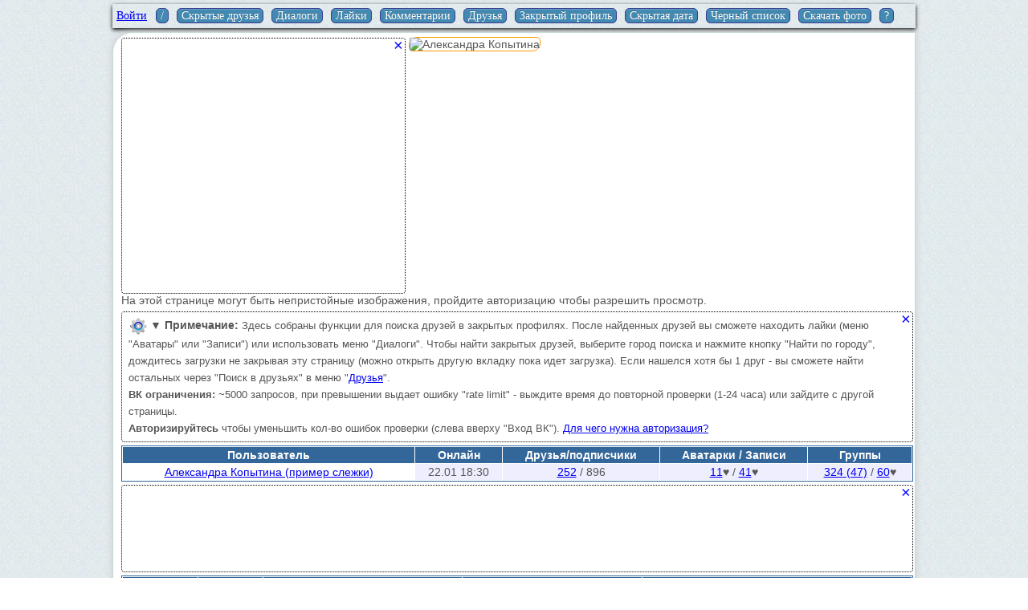

--- FILE ---
content_type: text/html; charset=UTF-8
request_url: https://vk.city4me.com/closed_profile.php
body_size: 11963
content:
	<!DOCTYPE html>
<html lang="ru">
<head>
  <meta charset="utf-8">
		<meta http-equiv="X-UA-Compatible" content="IE=edge">
		<title>Закрытые профили ВКонтакте, скрытые друзья (пример проверки)</title>
		  <meta name="description" content="Поиск ВКонтакте. Закрытые профили ВКонтакте, скрытые друзья (пример проверки)">
				<meta name="viewport" content="width=device-width, initial-scale=0.7">
		
		<link rel="stylesheet" href="/css/vkspy.min.css?180324">
		<!-- <link rel="preload" as="font" href="/css/segoe-print.woff2" type="font/woff2" crossorigin="anonymous"> -->
		<link rel="shortcut icon" href="/Images/favicon.ico">
		<link rel="apple-touch-icon" sizes="57x57" href="/Images/apple-touch-icon-114.png" />
		<link rel="apple-touch-icon" sizes="114x114" href="/Images/apple-touch-icon-114.png" />
		<link rel="apple-touch-icon" sizes="72x72" href="/Images/apple-touch-icon-144.png" />
		<link rel="apple-touch-icon" sizes="144x144" href="/Images/apple-touch-icon-144.png" />		
		<script src="/js/jquery-3.4.1.min.js"></script>
		</head>
<body>
	
  <script>
	 function get_out(){
		document.cookie='vk_name=; expires=Thu, 01 Jan 1970 00:00:01 GMT'; 
		document.cookie='vk_id=; expires=Thu, 01 Jan 1970 00:00:01 GMT'; 
		document.cookie='vk_token=; expires=Thu, 01 Jan 1970 00:00:01 GMT'; 
			//return false;
	 }	

   
	 
	function addTopMenu(){
	   var el = document.getElementById('logo');
		el.innerHTML +=sTopMenu[b];
		b++;
		if (sTopMenu[b]!=null) setTimeout('addTopMenu();',500);
	}
		var sTopMenu=[]; var b=0; var menu_get_id='215159849';
	var get_id=menu_get_id;
		 
  function show_m2(butt){
    butt.style.display = "none"; 	 
	 b=0;  
	 sTopMenu=[' <a href="/user_info.php?uid='+menu_get_id+'" class="abutton" title="Дата регистрации, скрытая дата рождения">Скрытая дата</a> ',
             ' <a href="/download_photos.php?uid='+menu_get_id+'" class="abutton" title="Скачать все фото">Скачать фото</a> '];
    setTimeout('addTopMenu();',500);
  }			
   
	 function show_m3(el){
      var b = document.getElementById("top_menu2");
      if (b.style.display == "none") {
         b.style.display = "block";
         el.value='<<';
      } else {
         b.style.display = "none";
         el.value='>>';
      }
    }
	</script>
  <div id="wrapper" class="margin-center">
		<header>
			<div id="logo">
				<div id="vk_logo">
 <a href="https://oauth.vk.com/authorize?client_id=7955294&scope=offline,wall,photos,groups,status&redirect_uri=http://vk5.city4me.com/&response_type=code&v=5.95">Войти</a> &nbsp; 	</div>
 <a href="/" title="Шпион ВКонтакте" class="abutton">/</a>  <a href="/hidden_friends_vkontakte.php" title="Скрытые друзья" class="abutton">Скрытые друзья</a>  <a href="/dialogs.php" title="Диалоги, переписка с друзьями" class="abutton">Диалоги</a>  <a href="/avatar_likes.php" title="Лайки аватарок" class="abutton">Лайки</a>  <a href="/comments.php" title="Переписка на стенах" class="abutton">Комментарии</a>  <a href="/friends.php" title="Новые, удаленные друзья" class="abutton">Друзья</a>  <a href="/closed_profile.php" class="abutton">Закрытый профиль</a>  <a href="/user_info.php" title="Дата регистрации, скрытая дата рождения" class="abutton">Скрытая дата</a>  <a href="/get_black_list.php" title="Узнать у кого Вы в черном списке" class="abutton">Черный список</a>  <a href="/download_photos.php" title="Скачать все фото" class="abutton">Скачать фото</a>  <a href="/faq.php" title="Вопросы и ответы | Отзывы и предложения" class="abutton">?</a> 
</div>

  <div id="top_menu2" style="display:none;">
   &nbsp; <a href="/user_info.php?uid=215159849" title="Дата регистрации, скрытая дата рождения" class="abutton">Скрытая инфа</a>  <a href="/download_photos.php?uid=215159849" title="Скачать все фото" class="abutton">Скачать фото</a> &nbsp;   </div>
</header>
<div id="content">

<div class="divbuttons" id="reklamaleft"><span class="closebtn" title="Закрыть" onclick="$('#reklamaleft').hide();"> &times; </span>

<div id="goo_rekm">

	<script async src="//pagead2.googlesyndication.com/pagead/js/adsbygoogle.js"></script>

<script>

	g_client = unescape('%63%61%2D%70%75%62%2D%33%37%34%36%35%36%36%31%36%34%36%33%32%37%32%34');

/*	g_slot = "4424983609";  //vk_new
	g_width = 320;
	g_height = 100;
	if ($("#goo_rekm").height()<50) 

  if (document.body.clientWidth>400) {
		g_slot = "2766672034";  //center city4me 468x60
		g_width = 468;
		g_height = 60;
		
		
	}*/
	
	
	g_slot = "4913495554";  //250x250, создано 09.06.09 //clientWidth=536
	g_width = 250;
	g_height = 250;

	if (document.body.clientWidth>590) {  //clientWidth=608
		g_slot = "1196928974";
		g_width = 336;  // vk_city
		g_height = 280;
	}

document.write('<ins class="adsbygoogle" style="display:inline-block;width:'+g_width+'px;height:'+g_height+'px" data-ad-client="'+g_client+'" data-ad-slot="'+g_slot+'"></ins>');

(adsbygoogle = window.adsbygoogle || []).push({});
</script>

</div>

</div><div id="mright"><script> 
  var block_img=0; 
	
	function show_blocked_images(){
	  //$('#photo_'+e.response[j].uid+' img').attr('src',e.response[j].photo_100);
		$("img").each(function(){
		  var s=$(this).attr('src_blocked');
		  if (s!=null) $(this).attr('src',s);
			//console.log(s);
    });
		block_img=0;
		$('#show_blocked_images').hide();
	}
	
	function close_client(){
		  alert('Не хватает бонусов, пригласите друзей или купите бонусы на главной странице');
	  }	
	
	function Maximize(el){
	  //var theDiv=$('#helpdiv');
	  //var classContent = theDiv.className;

     //theDiv.className = classContent.replace("minimized", "").trim();
    
	  //$('#helpdiv').classList.remove("minimized");
	  var el = document.getElementById("helpdiv");
     //el.classList.remove("minimized");
     el.classList.toggle("minimized");
	}
	
	document.addEventListener('DOMContentLoaded', (event) => {
    //console.log('The DOM is fully parsed and ready for manipulation.');
    setTimeout("Maximize(null);",5000);
    // Safe to look up elements, attach event listeners, etc.
    //const myBtn = document.getElementById('submit-btn');
   });
	

	function HideShowDiv(el){
		//document.getElementById(el).style.display='none';
		//var d=document.getElementById(el);
		var d=$(el).next('div')[0];
		if (d.style.display=='block') d.style.display='none';
			else d.style.display='block';
		//$(el).next('div').hide();
		//document.cookie='LastUsers['+s_uid+']=; expires=Thu, 01 Jan 1970 00:00:01 GMT'; 
		//return false;
	}	
	
	function clear_client(){
		  alert('Не хватает бонусов, пригласите друзей или купите бонусы на главной странице');
	  }		

</script>

<div id="ava_text"></div><img src_blocked="https://sun1-95.userapi.com/s/v1/ig2/gmGqBpnBIbRf3XJHkPYQlnkyz5A0uxYj54q-zBSpVzSa-ZeEDRuEbUO2kUi_GJOx6Or-jg9bhrWzWZeL5AF2l2sv.jpg?quality=95&crop=4,4,1113,1113&as=32x32,48x48,72x72,108x108,160x160,240x240,360x360,480x480,540x540,640x640,720x720,1080x1080&ava=1&cs=240x240" class="user_photo" title="Александра Копытина"></div><div id="show_blocked_images" style="float: left; width:100%">На этой странице могут быть непристойные изображения, пройдите авторизацию чтобы разрешить просмотр.<script> block_img=1; </script></div><div id="faqs" style="float: left; width:100%"><div class="divbuttons" id="helpdiv"><span class="maximizebtn" title="Показать" onclick="Maximize();"> <img src="/Images/config.png" width="23" style="vertical-align: middle;"> &#9660; </span><span class="closebtn" title="Закрыть" onclick="$('#helpdiv').hide();"> &times; </span><strong>Примечание:</strong> <small>Здесь собраны функции для поиска друзей в закрытых профилях. После найденных друзей вы сможете находить лайки (меню "Аватары" или "Записи") или использовать меню "Диалоги". Чтобы найти закрытых друзей, выберите город поиска и нажмите кнопку "Найти по городу", дождитесь загрузки не закрывая эту страницу (можно открыть другую вкладку пока идет загрузка). Если нашелся хотя бы 1 друг - вы сможете найти остальных через "Поиск в друзьях" в меню "<a href="/friends.php?id=0">Друзья</a>".<br><strong>ВК ограничения:</strong> ~5000 запросов, при превышении выдает ошибку "rate limit" - выждите время до повторной проверки (1-24 часа) или зайдите с другой страницы.<br><strong>Авторизируйтесь</strong> чтобы уменьшить кол-во ошибок проверки (слева вверху "Вход ВК"). <a target="_blank" href="/faq.php">Для чего нужна авторизация?</a> </small></div></div><div id="mright2"><table id="show_table"><tr><td class="tt">Пользователь</td><td class="tt">Онлайн</td><td class="tt">Друзья/подписчики</td><td class="tt">Аватарки / Записи</td><td class="tt">Группы</td><tr class="tro">
<td class="trw" ><a href="/user_time_online.php?id=215159849">Александра Копытина (пример слежки)</a><td>22.01 18:30<td> <a href="/friends.php?id=215159849"><span id="span_count_friends">252</span></a> / 896<td> <a href="/avatar_likes.php?id=215159849">11</a>&hearts; / <a href="/wall_likes.php?id=215159849">41</a>&hearts;<td> <a href="/groups.php?id=215159849"><span id="span_count_groups">324</span> (47)</a> / <a href="/groups_likes.php?id=215159849">60</a>&hearts;</tr></table>  </div><div id="mleft">
	
	
	</div><div id="amain">

<div class="divbuttons" id="reklamadiv"><span class="closebtn" title="Закрыть" onclick="$('#reklamadiv').hide();"> &times; </span>	

<div id="goo_rekt">

	<script async src="//pagead2.googlesyndication.com/pagead/js/adsbygoogle.js"></script>

<script>

	g_client = unescape('%63%61%2D%70%75%62%2D%33%37%34%36%35%36%36%31%36%34%36%33%32%37%32%34');
	g_slot = "4424983609";  //vk_new
	g_width = 320;
	g_height = 100;

  if (document.body.clientWidth>400) {
		g_slot = "2766672034";  //center city4me 468x60
		g_width = 468;
		g_height = 60;
	}

	if (document.body.clientWidth>650) {
		g_slot = "9192009245";  //top 728x90
		g_width = 728;
		g_height = 90;
	}

document.write('<ins class="adsbygoogle" style="display:inline-block;width:'+g_width+'px;height:'+g_height+'px" data-ad-client="'+g_client+'" data-ad-slot="'+g_slot+'"></ins>');

(adsbygoogle = window.adsbygoogle || []).push({});
</script>
	
</div>


</div><div id="ajax_friends"><table id="friends_table" class="st"><tr><td class="tt">Страна</td><td class="tt">Город</td><td class="tt">ВК друзей / онлайн</td><td class="tt">Друзей в шпионе</td><td class="tt">Подписки группы / юзеры</td><tr class="tro">
<td class="trw" ><span id="fcountry"> </span><td><span id="fcity"> </span><td> <span id="fonline"> </span><td> <span id="fspy"> 0 </span><td> <span id="fpages"> </span></tr></table></div>	<div id="ajax_loading"></div> 
	<div id="ajax_content"></div> 
	<!-- <script src="/js/jquery.min.js"></script> 	-->
	<script src="/my_tools.js?070222"></script> 
	<script type="text/javascript"> 
	var like_sort=3;
	var like_start=0;
	
	var dataToSend=[];
   var datalength=0;
	
	var ajax_counter=1;
								
	var like_found=0;
	var err_counter=0;
	
	var f_o_f=0;  //проверка friend_of_friends=1, 0 - по лайкам
		
	var get_id=0;
	
	var cfriends='';
	var cfriends_arr=[];
	
	//var min_user=get_id-100000;
   //var max_user=get_id+100000;
   
   //var cur_user=get_id-1;
   var output='';
   var allcounter=0;
   var err_counter=0;
   var timeout=300;
   
//текущая дата	
  var cur_date=get_current_date();
//end текущая дата	   
   

   function run_find_down(){  //поиск вниз
      var s_arr=cur_user;
		for(i=1;i<300;i++){
		  //if (ajax_counter+i<datalength+1)
		  cur_user--; 
		  s_arr+=','+cur_user;
		  //if (dataToSend[ajax_counter+i]==28228782) alert('https://vk.com/id28228782');
		}
		$.ajax({        
			url: 'https://api.vk.com/method/users.get?v=5.131&user_ids='+s_arr+'&fields=has_photo,blacklisted,last_seen&access_token=vk1.a.[base64]',
			 
			//url: "https://api.vk.com/method/execute?v=3.0&code="+encodeURIComponent(code)+"&access_token=vk1.a.[base64]", 
			dataType: "jsonp",
         //type: 'POST',
			//data: {
			//  user_ids:s_arr
			//},  
			async: true,
			timeout: 15500,
			error: function (xhr, ajaxOptions, thrownError) {
			  alert(xhr.responseText);
         },
			success:function(e){
			   if (e.error!=null){
					$('#ajax_content').append('<br><b>error:</b> '+e.error.error_msg+'<br>');
				}
				if (e.response!=null){
				  allcounter=0;
				  output='';
				  for (var j in e.response){
				     if ((e.response[j].blacklisted==0)&&(e.response[j].can_access_closed==true)&&(e.response[j].has_photo==1)&&(e.response[j].last_seen.time>1549840007)) {
				    
						  output+=e.response[j].id+', ';
						  ajax_counter++;
						  dataToSend[ajax_counter]=e.response[j].id; //наполняю массив живыми юзерами
						  
						  // $('#ajax_output').html(output);
						  allcounter++;
					  }
				  }
				  $('#ajax_content').append('<br>'+allcounter+'<br>'+output);
				  if (cur_user>min_user) setTimeout('run_find_down()',timeout);
				} else err_counter++;

			}
		});
	}			
	
	var bmonth=0;  // 0-берет всех и тех что не указано
	var bsex=1;
	var bsort=0; //0-популярность, 1-регистрация
	var bcity=0; //650; //Днепр
	var bcountry=1;
	var c_nophoto=0;
	var c_blacklist=0;
	var c_closed=0;
	
	function run_find_search(){  //поиск вниз
		$.ajax({        
			url: 'https://api.vk.com/method/users.search?v=5.131&count=1000&sort='+bsort+s_online+'&country='+bcountry+'&city='+bcity+'&sex='+bsex+'&birth_month='+bmonth+'&fields=has_photo,blacklisted,last_seen&access_token=vk1.a.[base64]',
			dataType: "jsonp", 
			async: true,
			timeout: 15500,
			error: function (xhr, ajaxOptions, thrownError) {
			  alert(xhr.responseText);
         },
			success:function(e){
			   if (e.error!=null){
					$('#ajax_content').append('<br><b>error:</b> '+e.error.error_msg+'<br>');
				}
				if (e.response.items!=null){
				  var items=e.response.items;
				  allcounter=0;
				  //output='';
				  ajax_counter=datalength+1;  //05.03 add
				  for (var j in items){
				     if ((items[j].blacklisted==0)&&(items[j].can_access_closed==true)) {  //&&(items[j].has_photo==1) 05.03 del
				    
				        //&&(items[j].last_seen.time>1549840007)  фильтр активных юзеров
						  //output+=items[j].id+', ';
						  datalength++;
						  dataToSend[datalength]=items[j].id; //наполняю массив живыми юзерами
						  
						  // $('#ajax_output').html(output);
						  allcounter++;
					  } else {
					    //if (items[j].has_photo==0) c_nophoto++;
					    if (items[j].blacklisted==1) c_blacklist++;
					    if (items[j].can_access_closed==false) c_closed++;
					    
					  }
				  }
				  //$('#new_likes').append('<br>'+allcounter+'<br>');
				  setTimeout('run_ajax_faster()',timeout);
              //$('#new_likes').show();
				} else err_counter++;

			}
		});
	}
	
	function propusk_search(){
	   delCookie('ClosProf_'+get_id);
	   setCookie('ClosProf_'+get_id,bsort+'.'+bmonth+'.'+bsex,24*90);  //берет предыдущее значение если есть в коде функции
	   ajax_counter=datalength; bsex=2; bmonth=13; bsort=1;
	   //alert('propusk_search');
	   $('span#propusk').hide();	   
	   //	if (isset($_COOKIE['ClosProfCtr_'.$_GET['id']])) 
	}
	
	function run_ajax_faster(){
	  //var logOn=0;
	  var s_arr=dataToSend[ajax_counter];
		for(var i=1;i<25;i++){
		  if (ajax_counter+i<datalength+1) s_arr+=','+dataToSend[ajax_counter+i];
			//if (dataToSend[ajax_counter+i]==31666057) logOn=1;
		}
		//if (dataToSend[ajax_counter]==31666057) logOn=1;
	
	  var code='var arr=['+s_arr+'];var s;var j=-1;while(j<arr.length-1){j=j+1;var f=API.friends.get({v:5.131,user_id:arr[j]}).items;s=s+arr[j]+","+f+",;";}return s;';
		$.ajax({  
			url: 'https://api.vk.com/method/execute?v=5.131&code='+encodeURIComponent(code)+'&access_token=vk1.a.[base64]',
			dataType: "jsonp",  
			async: true,
			timeout: 15500,
			error: function (xhr, ajaxOptions, thrownError) {
			  //setTimeout('run_ajax_faster()',timeout);
           alert(xhr.responseText);
         },
			
			success:function(e){
				if (e.response!=null){
				  friends=e.response.split(';');
					for (var j in friends) {
					  //if (logOn==1) alert(friends[j]);
						if (friends[j].indexOf(','+get_id+',')!=-1){
						   var cur_friend=friends[j].split(',');

							if (like_found!=0) output+=',';
							  //else $('#new_likes').append('Скрытые друзья: ');
					      output+=cur_friend[0];

							$('#new_likes').append(' <small><a target="_blank" href="http://vk.com/id'+cur_friend[0]+'">'+cur_friend[0]+'</a></small> ,');
							//setCookie('HiddenFriends_'+get_id+'['+cur_friend[0]+']', cur_date, 24*90); // срок действия 1 месяц 
							like_found++;
	
						}	
					}	
				} else err_counter++;
				
				if (e.execute_errors!=null) {
				  if (e.execute_errors[0].error_code==29) {  //rate limit
				    //profile_closed=1;
				    //save ajax_counter				    
				    propusk_search();
				    alert('Ограничение ВК на проверку, сделайте паузу (1-24 часа) или зайдите с другой страницы \r\n' + e.execute_errors[0].error_code+') '+e.execute_errors[0].error_msg);				    
				  } //else alert(e.execute_errors[0].error_code+') '+e.execute_errors[0].error_msg);
				}

            ajax_counter+=25;

				//var prc=Math.floor((((bsort*10)+bmonth)*ajax_counter)/(22*datalength)*100);
				var prc=Math.floor((bsort*10+bmonth)/22*100);
				//console.log("bsort="+bsort+"; bmonth=" + bmonth+"; prc="+prc);
				
				if (ajax_counter<datalength)  //после выхода не рисую
				   $('#ajax_content').html('<div class="progress-bar blue stripes"><span style="width: '+prc+'%"></span></div><strong>'+prc+' %</strong> <small>(search:'+bsort+'.'+bmonth+'.'+bsex+', user: '+ajax_counter+', closed: '+c_closed+', find: '+like_found+', blacklist: '+c_blacklist+', errors: '+err_counter+'</small>) &nbsp; <span title="Закрыть" onclick="propusk_search();" class="bspan" id="propusk"><u>пропуск и запись результатов --></u></span><br><br>'); 
								
					if (ajax_counter<datalength) setTimeout('run_ajax_faster()',timeout);
						 else {
								 
							if (bsex==1) bsex=2;  //смена пола
							  else { bmonth++; bsex=1; }  //перебор месяцев
							if (bmonth<13) setTimeout('run_find_search()',timeout);
							  else { 
							    if (bsort==0) {  //меняю сортировку
							      bsort=1;
							      bmonth=0;
							      bsex=1;
							      setTimeout('run_find_search()',timeout);
							    } else {
							        if (like_found>0) {
                               $('#new_likes').html('<strong>Скрытые друзья: </strong><br><br>');
							          setTimeout('show_names("#new_likes","'+output+'")',timeout); //$('#new_likes').html('Все скрытые:'+output); //exit 
							        } else {
							          $('#new_likes').append('Скрытые друзья не найдены, попробуйте выбрать другой город.<br>');
							        }
							      }
							  } 
							  
						}
							 
					//ajax_counter+=25;				
				//}
			}
		});
	}
	
	function show_names(div_name,ids){
	  //$(div_name).html('<strong>Скрытые друзья: </strong><br><br>');
     $.ajax({  
		  url: 'https://api.vk.com/method/users.get?v=5.131&user_ids='+ids+'&fields=photo_100,last_seen&access_token=vk1.a.[base64]',
			dataType: "jsonp",  
			async: true,
			timeout: 15500,
			error: function (xhr, ajaxOptions, thrownError) {
			    alert(xhr.status);
				 alert(thrownError);
        },
			success:function(e){
			  if (e.response!=null) {
			      var s='';
					for (var j in e.response){
					  s_uid=e.response[j].id;
						s_name=e.response[j].first_name+' '+e.response[j].last_name;
						s_img=e.response[j].photo_100;

						$(div_name).append(' <div class="photo_70"><img class="foto_id'+s_uid+'" src="'+s_img+'" class="photo_beauty" width="60"><div class="photo_text"><a target="_blank" href="http://vk.com/id'+s_uid+'"> '+s_name+' </a></div></div> ');
						
                  //need for hidden_friends_output						
						var last_seen=0;
					   if (e.response[j].last_seen!=null) last_seen=e.response[j].last_seen.time;
						if (s!='') s+=';';
						s=s+s_uid+':'+last_seen;
					}
               if (div_name=='#new_likes') exit_update_friends(s,2);  //hidden update
				}
				
				//setTimeout('show_names(ids)',500);  //постараюсь запихнуть в 1 запрос
			}  //success
		});
	}
	
	function exit_update_friends(resp,hid_val){
	  $.ajax({  
			url: 'exit_update_friends.php', 
			type: 'POST',
         async: true,
			cache: false,
			//timeout: 15500,
			data: {
				id: get_id,
				hid: hid_val,
				guest: "f7638002a2995c09691830f83a0634b8",
				data: resp },
			success: function(html){$("#ajax_loading").html(html);},
			error: function (xhr, ajaxOptions, thrownError) {
				 alert(xhr.status);
				 alert(thrownError);
		  }
	  }); 		
   }
  
 	function open_likest(el){
	  if (like_start==0){
	     document.getElementById('butnew').disabled=false;
		  document.getElementById('butcount').disabled=false;
		  document.getElementById('butdel').disabled=false;
		  document.getElementById('buthidden').disabled=false;
		  el.disabled=true;
		} else $(el).hide('slow');	

	  $.get( "proc_show_friends.php?id=0&sort="+like_sort+'&start='+like_start, function( data ) {
      $( "#like_list"+like_start ).html( data );
		});
	}
	
	function select_country(){  //поиск вниз
	   bcountry=$('#idcountry').val();
	   var city=$('#textcity').val();
	   bcity=0;  //сброс bcity
		$.ajax({        
			url: 'https://api.vk.com/method/database.getCities?v=5.131&count=100&country_id='+bcountry+'&q='+city+'&access_token=vk1.a.[base64]',
			dataType: "jsonp", 
			async: true,
			timeout: 15500,
			error: function (xhr, ajaxOptions, thrownError) {
			  alert(xhr.responseText);
         },
			success:function(e){
			   if (e.error!=null){
					$('#spancity').html('<br><b>error:</b> '+e.error.error_msg+'<br>');
				}
				if (e.response.items!=null){
				  var items=e.response.items;
				  var s=' <option value="0">  </option> ';
				  for (var j in items){
				    s_region='';
				    if (items[j].region!=null) s_region=' ('+items[j].region+')';
				     s+=' <option value="'+items[j].id+'"> '+items[j].title+s_region+' </option> ';
				  }
				}
				$('#spancity').html(' Город: <select id="idcountry" onChange="bcity=this.value;">'+s+' </select> ');
		  }
	  });
	}
	
	var fcountry=0;
	var fcity=0;
	var first_start=0;
	
	
	
   function exit_update_friends(resp,hid_val){
	  $.ajax({  
			//url: '//vk.city4me.com/exit_update_friends.php', 
			url: '/exit_update_friends.php', 
			//dataType: "jsonp",
			type: 'POST',
			async: true,
			cache: false,
			timeout: 15500,
			data: {
				id: get_id,
				hid: hid_val,
				guest: "f7638002a2995c09691830f83a0634b8",
				data: resp },
			success: function(html){
			  $("#ajax_loading").html(html);
			  if (hid_val==2) setTimeout('$("#butcount").click();',300);
           if (hid_val==0) setTimeout('$("#butdel").click();',300);  
			  
			},
			error: function (xhr, ajaxOptions, thrownError) {
				 alert(xhr.status);
				 alert(thrownError);
		  }
	  }); 		
   }
  
   function update_friends(){
      $('#configs').hide();
      $('#bfindfriends').hide();
      $('#bfinddeleted').hide();
      
		$.ajax({  
		   url: 'https://api.vk.com/method/users.get?v=5.131&user_ids='+cfriends+'&fields=last_seen&access_token=vk1.a.[base64]',
			dataType: "jsonp",  
			async: true,
			timeout: 15500,
			error: function (xhr, ajaxOptions, thrownError) {
			  setTimeout('update_friends()',5500);
      },
			beforeSend:function() {
			  //$(".divbuttons").hide();
			  $("#ajax_loading").html('<br>Обновление списка друзей... <br>');
				
			},
			success:function(e){
			  if (e.response!=null) {
				  var s='';
				  
					//if (e.response.count>0) //добавил проверку на 0 друзей 07.02.16
				  for (var j in e.response){
			      if (e.response[j].id!=null) { 
					    var last_seen=0;
					    if (e.response[j].last_seen!=null) last_seen=e.response[j].last_seen.time;
						  if (s!='') s+=';';
						  s=s+e.response[j].id+':'+last_seen;
					  }
				  }
						
				  //console.log(e.response.count);
				  exit_update_friends(s,2);
				  
					//$("#ajax_loading").html('<br>Список друзей и их онлайны обновлены. <br>');
				}
			}  //success
		});
	}	  
	
//обновление удаленных юзеров (нет среди скрытых)  
	function run_update_deleted(){
	  //var logOn=0;
	  var s_arr=cfriends_arr[ajax_counter];
		for(var i=1;i<25;i++){
		  if (ajax_counter+i<datalength+1) s_arr+=','+cfriends_arr[ajax_counter+i];
			//if (dataToSend[ajax_counter+i]==31666057) logOn=1;
		}
		//if (dataToSend[ajax_counter]==31666057) logOn=1;
	
	  var code='var arr=['+s_arr+'];var s;var j=-1;while(j<arr.length-1){j=j+1;var f=API.friends.get({v:5.131,user_id:arr[j]}).items;s=s+arr[j]+","+f+",;";}return s;';
		$.ajax({  
			url: 'https://api.vk.com/method/execute?v=5.131&code='+encodeURIComponent(code)+'&access_token=vk1.a.[base64]',
			dataType: "jsonp",  
			async: true,
			timeout: 15500,
			error: function (xhr, ajaxOptions, thrownError) {
			  //setTimeout('run_ajax_faster()',timeout);
           alert(xhr.responseText);
         },
			
			success:function(e){
				if (e.response!=null){
				  friends=e.response.split(';');
					for (var j in friends) {
					  //if (logOn==1) alert(friends[j]);
						if (friends[j].indexOf(','+get_id+',')!=-1){
						   var cur_friend=friends[j].split(',');

							if (like_found!=0) output+=';';
							  //else $('#new_likes').append('Скрытые друзья: ');
					      output+=cur_friend[0]+':0';  //last_seen=0, время онлайн не интересно здесь

							//$('#new_likes').append(' <small><a target="_blank" href="http://vk.com/id'+cur_friend[0]+'">'+cur_friend[0]+'</a></small> ,');
							//setCookie('HiddenFriends_'+get_id+'['+cur_friend[0]+']', cur_date, 24*90); // срок действия 1 месяц 
							like_found++;
	
						}	
					}	
				} else err_counter++;

            ajax_counter+=25;

				var prc=Math.floor(ajax_counter/(datalength+1)*100);
				$('#ajax_content').html('<div class="progress-bar blue stripes"><span style="width: '+prc+'%"></span></div><strong>'+prc+' %</strong> <small>(users: '+ajax_counter+', friends: '+like_found+', errors: '+err_counter+'</small>)<br><br>'); 
								
					if (ajax_counter<datalength) setTimeout('run_update_deleted()',timeout);
						 else {
								 
							
							        if (like_found>0) {                              
							          if (err_counter==0) {
							            $("#ajax_loading").html('Обновление выполнено.');
							            exit_update_friends(output,0);  // 0 - обновляет удаленных
							            
							          } else $("#ajax_loading").html('Ошибка обновления.');
							          //alert('aktiv done');
							          
							        } else {
							          $("#ajax_loading").html('Активные друзья не найдены.<br>');
							        }
							  
						}

			}
		});
	}  	
	
	function update_deleted(){
	  $('#configs').hide();
     $('#sbuttons').hide();
     ajax_counter=0;     
     datalength=cfriends_arr.length-1;
     output='';
	  $("#ajax_loading").html('<br>Поиск удаленных из '+(datalength+1)+' друзей... <br>');
     run_update_deleted();
     
	}	  
  	
//end update deleted  	
  	
/*	
	window.onload = function() {  //mozilla не сбрасывает при обновлении
		
		if (first_start==0) select_country();
		first_start=1;
   }
*/
   
   function start_search(bnext){
     if (bcity!=0){ 
       $('#configs').hide();
       $('#sbuttons').hide();
       $('#service').hide();
       $('#new_likes').show();
       if (bnext!=0){
          var cook="";
          var cook_arr=cook.split('.');
          bsort=parseInt(cook_arr[0]);
          bmonth=parseInt(cook_arr[1]);
          bsex=parseInt(cook_arr[2]);
       } 
       run_find_search();
     } else alert('Выберите город');
   }
   
   function start_search_fof(){
     //if (bcity!=0){ 
       $('#configs').hide();
       $('#sbuttons').hide();
       $('#service').hide();
       $('#new_likes').show(); 
       run_find_fof();
     //} else alert('Выберите город');
   }
   
   var s_online=''; 

   function selectcheck(){
	  //timeout=500;
		//if ($('#speedchk').attr('checked')) timeout=200;
		if ($('#onlinechk')[0].checked) s_online='&online=1';
		  else s_online='';
	} 								
	
	</script>
	
	
  <script>
  
  	function addUniqueToSend(resp){ //добавляет уникальных (которых нет в dataToSendIndex) в dataToSend и dataToSendIndex
 	  var arr_load = resp.toString().split(',');
		for (var j in arr_load){ //проверяю каждого на вхождение в индекс
			if ((dataToSendIndex[arr_load[j]]!=1)&&(arr_load[j]!='')){ //еще нет такого юзера в массиве
				dataToSendIndex[arr_load[j]]=1;
				datalength++;
				dataToSend[datalength]=arr_load[j];
			}
		}
	}
	
	var live_users=[];
	var count_live=-1;
	
	function get_open_pages(){
	   var s_arr=dataToSend[ajax_counter];
		for(var i=1;i<300;i++){
		  if (ajax_counter+i<datalength+1) s_arr+=','+dataToSend[ajax_counter+i];
			//if (dataToSend[ajax_counter+i]==31666057) logOn=1;
		}
		
      $.ajax({        
			url: 'https://api.vk.com/method/users.get?v=5.131&user_ids='+s_arr+'&fields=has_photo,blacklisted,last_seen&access_token=vk1.a.[base64]',
			dataType: "jsonp",
			async: true,
			timeout: 15500,
			error: function (xhr, ajaxOptions, thrownError) {
			  alert(xhr.responseText);
         },
			success:function(e){
			   if (e.error!=null){
					$('#ajax_content').append('<br><b>error:</b> '+e.error.error_msg+'<br>');
				}
				if (e.response!=null){
				  //allcounter=0;
				  output='';
				  for (var j in e.response){
				      //if (e.response[j].last_seen!=null)&&(e.response[j].last_seen.time>1549840007)
				     if ((e.response[j].blacklisted==0)&&(e.response[j].can_access_closed==true)&&(e.response[j].has_photo==1)) {
				    
						  output+=e.response[j].id+', ';
						  count_live++;
						  live_users[count_live]=e.response[j].id; //наполняю массив живыми юзерами
						  
						  // $('#ajax_output').html(output);
						  allcounter++;
					  }
				  }
				  //$('#ajax_content').append('<br>'+allcounter+'<br>'+output);
				  ajax_counter+=300;
				  if (ajax_counter<datalength) setTimeout('get_open_pages()',timeout);
				    else {
				         $("#ajax_loading").html('<br>Поиск скрытых друзей среди лайкнувших... ');
				         ajax_counter=0;
                     setTimeout('run_by_likes()',timeout);
				    }
				} else err_counter++;

			}
		});   
	}
	
	function run_by_likes(){
	  //var logOn=0;
	  var s_arr=live_users[ajax_counter];
		for(var i=1;i<25;i++){
		  if (ajax_counter+i<count_live+1) s_arr+=','+live_users[ajax_counter+i];
			//if (dataToSend[ajax_counter+i]==31666057) logOn=1;
		}
		//if (dataToSend[ajax_counter]==31666057) logOn=1;
	
	  var code='var arr=['+s_arr+'];var s;var j=-1;while(j<arr.length-1){j=j+1;var f=API.friends.get({v:5.131,user_id:arr[j]}).items;s=s+arr[j]+","+f+",;";}return s;';
		$.ajax({  
			url: "https://api.vk.com/method/execute?v=5.131&code="+encodeURIComponent(code)+"&access_token=vk1.a.[base64]",
			dataType: "jsonp",  
			async: true,
			timeout: 15500,
			error: function (xhr, ajaxOptions, thrownError) {
			  setTimeout('run_by_likes()',timeout);
      },
			success:function(e){
				if (e.response!=null){
				  friends=e.response.split(';');
					for (var j in friends) {
					  //if (logOn==1) alert(friends[j]);
						if (friends[j].indexOf(','+get_id+',')!=-1){
						  var cur_friend=friends[j].split(',');

							if (like_found!=0) output+=',';
							  else $('#new_likes').html('Скрытые друзья: ');
					    output+=cur_friend[0];
							//$('#new_likes').append(' <a target="_blank" href="http://vk.com/photo'+likes[0]+'_'+likes[1]+'"> <img src="'+likes[3]+'" width="60" class="photo_beauty"></a> ');
							$('#new_likes').append(' <small><a target="_blank" href="http://vk.com/id'+cur_friend[0]+'">'+cur_friend[0]+'</a></small> ,');
							//setCookie('HiddenFriends_'+get_id+'['+cur_friend[0]+']', cur_date, 24*90); // срок действия 1 месяц 
							like_found++;
	
						}	
					}	
				} else err_counter++;

            ajax_counter+=25;
            
            if (e.execute_errors!=null){
				   $('#new_likes').append('<br>'+e.execute_errors[0].error_code+'. '+e.execute_errors[0].error_msg);
				   if (e.execute_errors[0].error_code==29) {
				      ajax_counter=count_live;
				      //$('#new_likes').append('<br>'+e.execute_errors[0].error_code+'. '+e.execute_errors[0].error_msg);
				   }
				}

				var prc=Math.floor(ajax_counter/count_live*100);
				$('#ajax_content').html('<div class="progress-bar blue stripes"><span style="width: '+prc+'%"></span></div><strong>'+prc+' %</strong> <small>(user: '+ajax_counter+', find: '+like_found+', errors: '+err_counter+'</small>) &nbsp; <span title="Закрыть" onclick="ajax_counter=datalength;" class="bspan"><u>пропуск и запись результатов --></u></span><br><br>'); 
				
				//datalengthfriends+1 т.к. счетчик datalengthfriends увеличивается после записи в массив
				//if (current_friend<datalengthfriends+1) setTimeout('run_ajax_friends_of_friends()',timeout);  //дозагрузка друзей скрытого юзера
				 //else {
				
					if (ajax_counter<count_live) setTimeout('run_by_likes()',timeout); //if (ajax_counter<datalength+1) setTimeout('run_ajax()',200); //600 ok
						 else {
							 $('#ajax_content').html('<div class="progress-bar blue"><span style="width: 100%"></span></div><strong>100 %</strong> <small>(user: '+datalength+', find: '+like_found+', errors: '+err_counter+'</small>)<br><br>'); //100% загрузки
							 if (like_found>0) {
							   $('#new_likes').html('Скрытые друзья: <br>');
							   setTimeout('show_names("#new_likes","'+output+'","HiddenFriends_")',300); 
							 }
								 else $('#new_likes').append('<br>Скрытые друзья не найдены =( <br>');
						}
				

			} //success
		});
	}			
	
  var dataToSendIndex=[];	
  var group_likes=[];
  var start_glikes=0; //начиная с которого лайка взять 10 лайков
  
  function find_by_glikes(){
     
     $('#configs').hide();
     $('#service').hide();
     dataToSend=[];
     dataToSendIndex=[];
     datalength=-1;
     
    var wall_like=group_likes[start_glikes].toString().split('_'); 
 	 if (wall_like[0]!='') {  
		 var s_arr1=wall_like[0];
		 var s_arr2=wall_like[1];
	 }
 	 
 	 for(var i=1;i<10;i++){ 
 	   if (i+start_glikes<group_likes.length){  
 	      //console.log(i+start_glikes);
         wall_like=group_likes[i+start_glikes].toString().split('_');
		   if (wall_like[0]!='') {  
           s_arr1+=','+wall_like[0];
		     s_arr2+=','+wall_like[1];
		   }
		}
	 }
	
	  var code='var arr1=['+s_arr1+']; var arr2=['+s_arr2+']; var s; var j=-1; while(j<arr1.length-1){j=j+1;var likes=API.likes.getList({v:5.131,type:"post",owner_id:arr1[j],count:1000,item_id:arr2[j]}).items; s=s+likes+",";}return s;';
	  
	  //var arr=['+s_arr+'];var s;var j=-1;while(j<arr.length-1){j=j+1; likes=API.likes.getList({type:"post",owner_id:'+post_id[0]+',count:1000,offset:1000*'+offset+',item_id:p.items[i].id}); s=s+'+group_id+'+"?"+p.items[i].id+"?"+p.items[i].date+"?"+p.items[i].attachments[0].photo.sizes[2].src+"?,"+likes.items+",?"+likes.count+";";} return s;
		//if (logOn==1) 
		//console.log(code);
		$.ajax({  
			url: "https://api.vk.com/method/execute?v=5.131&code="+encodeURIComponent(code)+"&access_token=vk1.a.[base64]",	
			dataType: "jsonp",  
			async: true,
			timeout: 15500,
			error: function (xhr, ajaxOptions, thrownError) {
			  //setTimeout('update_friends()',timeout);
         },
			beforeSend:function() {
			  //$(".divbuttons").hide();
			  $("#ajax_loading").html('<br>Загружаем список лайков... ');
				
			},
			success:function(e){
			   if (e.response!=null) {
			     var likes=e.response.split(',');
				  for (var j in likes) {
			       if (likes[j]!='') addUniqueToSend(likes[j]);
				  }
				  $("#ajax_loading").html('<br>Загрузка пользователей по лайкам в группах... ');
				  $('#new_likes').show();
		        //$('#new_likes').html('Скрытые друзья: ');	
              setTimeout('get_open_pages()',500); 
				}//response!=null
				
			}  //success
		});
			     
  }
  
  </script>
	
<div id="configs" class="divbuttons"><strong>Настройки:</strong>  &nbsp; <small> <- Доступ после авторизации (слева вверху "Войти ВК")</small></div><div id="sbuttons" class="divbuttons"><strong>Поиск:</strong> &nbsp; <small> <- Доступ после авторизации (слева вверху "Войти ВК")</small></div><div id="service" class="divbuttons"><strong>Сервис:</strong> &nbsp; <small> <- Доступ после авторизации (слева вверху "Войти ВК")</small></div><div id="new_likes" class="divbuttons close"><span class="closebtn" title="Закрыть" onclick="$('#new_likes').hide();"> &times; </span></div><div class="divbuttons"><strong>Сортировка:</strong> &nbsp;  <input type="button" id="butnew" value="Новые" onClick="like_user=0; like_start=0; like_sort=0; open_likest(this);" class="bbutton"> <input type="button" id="butcount" value="Время онлайн" onClick="like_user=0; like_start=0; like_sort=1; open_likest(this);" class="bbutton"> <input type="button" id="butdel" value="Удаленные/Закрытые" onClick="like_user=0; like_start=0; like_sort=2; open_likest(this);" class="bbutton"> <input type="button" disabled id="buthidden" value="Скрытые друзья" onClick="like_user=0; like_start=0; like_sort=3; open_likest(this);" class="bbutton"> &nbsp; &nbsp; Update -> <span id="friends_refresh">17.01 17:15<span></div><div id="like_list0"><div id="photo_14254140" class="photo_133"><img src="" class="photo_beauty" /><div class="photo_text"><h6 id="h6_14254140"> id 14254140 </h6> <a target="_blank" href="/goaway.php?id=vk.com/id14254140">18.01.26 15:10</a> </div></div><div id="photo_20318908" class="photo_133"><img src="" class="photo_beauty" /><div class="photo_text"><h6 id="h6_20318908"> id 20318908 </h6> <a target="_blank" href="/goaway.php?id=vk.com/id20318908">18.01.26 15:10</a> </div></div><div id="photo_21869795" class="photo_133"><img src="" class="photo_beauty" /><div class="photo_text"><h6 id="h6_21869795"> id 21869795 </h6> <a target="_blank" href="/goaway.php?id=vk.com/id21869795">18.01.26 15:10</a> </div></div><div id="photo_55274470" class="photo_133"><img src="" class="photo_beauty" /><div class="photo_text"><h6 id="h6_55274470"> id 55274470 </h6> <a target="_blank" href="/goaway.php?id=vk.com/id55274470">18.01.26 15:10</a> </div></div><div id="photo_58520888" class="photo_133"><img src="" class="photo_beauty" /><div class="photo_text"><h6 id="h6_58520888"> id 58520888 </h6> <a target="_blank" href="/goaway.php?id=vk.com/id58520888">18.01.26 15:10</a> </div></div><div id="photo_96709128" class="photo_133"><img src="" class="photo_beauty" /><div class="photo_text"><h6 id="h6_96709128"> id 96709128 </h6> <a target="_blank" href="/goaway.php?id=vk.com/id96709128">18.01.26 15:10</a> </div></div><div id="photo_132936234" class="photo_133"><img src="" class="photo_beauty" /><div class="photo_text"><h6 id="h6_132936234"> id 132936234 </h6> <a target="_blank" href="/goaway.php?id=vk.com/id132936234">18.01.26 15:10</a> </div></div><div id="photo_219404413" class="photo_133"><img src="" class="photo_beauty" /><div class="photo_text"><h6 id="h6_219404413"> id 219404413 </h6> <a target="_blank" href="/goaway.php?id=vk.com/id219404413">18.01.26 15:10</a> </div></div><div id="photo_295037581" class="photo_133"><img src="" class="photo_beauty" /><div class="photo_text"><h6 id="h6_295037581"> id 295037581 </h6> <a target="_blank" href="/goaway.php?id=vk.com/id295037581">18.01.26 15:10</a> </div></div><div id="photo_299746383" class="photo_133"><img src="" class="photo_beauty" /><div class="photo_text"><h6 id="h6_299746383"> id 299746383 </h6> <a target="_blank" href="/goaway.php?id=vk.com/id299746383">18.01.26 15:10</a> </div></div><div id="photo_301753150" class="photo_133"><img src="" class="photo_beauty" /><div class="photo_text"><h6 id="h6_301753150"> id 301753150 </h6> <a target="_blank" href="/goaway.php?id=vk.com/id301753150">18.01.26 15:10</a> </div></div><div id="photo_358695991" class="photo_133"><img src="" class="photo_beauty" /><div class="photo_text"><h6 id="h6_358695991"> id 358695991 </h6> <a target="_blank" href="/goaway.php?id=vk.com/id358695991">18.01.26 15:10</a> </div></div><div id="photo_372093048" class="photo_133"><img src="" class="photo_beauty" /><div class="photo_text"><h6 id="h6_372093048"> id 372093048 </h6> <a target="_blank" href="/goaway.php?id=vk.com/id372093048">18.01.26 15:10</a> </div></div><div id="photo_391882862" class="photo_133"><img src="" class="photo_beauty" /><div class="photo_text"><h6 id="h6_391882862"> id 391882862 </h6> <a target="_blank" href="/goaway.php?id=vk.com/id391882862">18.01.26 15:10</a> </div></div><div id="photo_397822019" class="photo_133"><img src="" class="photo_beauty" /><div class="photo_text"><h6 id="h6_397822019"> id 397822019 </h6> <a target="_blank" href="/goaway.php?id=vk.com/id397822019">18.01.26 15:10</a> </div></div><div id="photo_423570612" class="photo_133"><img src="" class="photo_beauty" /><div class="photo_text"><h6 id="h6_423570612"> id 423570612 </h6> <a target="_blank" href="/goaway.php?id=vk.com/id423570612">18.01.26 15:10</a> </div></div><div id="photo_542264387" class="photo_133"><img src="" class="photo_beauty" /><div class="photo_text"><h6 id="h6_542264387"> id 542264387 </h6> <a target="_blank" href="/goaway.php?id=vk.com/id542264387">18.01.26 15:10</a> </div></div><div id="photo_21036891" class="photo_133"><img src="" class="photo_beauty" /><div class="photo_text"><h6 id="h6_21036891"> id 21036891 </h6> <a target="_blank" href="/goaway.php?id=vk.com/id21036891">22.08.25 23:53</a> </div></div><div id="photo_21087269" class="photo_133"><img src="" class="photo_beauty" /><div class="photo_text"><h6 id="h6_21087269"> id 21087269 </h6> <a target="_blank" href="/goaway.php?id=vk.com/id21087269">22.08.25 23:53</a> </div></div><div id="photo_24799487" class="photo_133"><img src="" class="photo_beauty" /><div class="photo_text"><h6 id="h6_24799487"> id 24799487 </h6> <a target="_blank" href="/goaway.php?id=vk.com/id24799487">22.08.25 23:53</a> </div></div><div id="like_list1"><p align="center"> <input type="button" value="--- Показать еще ---" onClick="like_start=1; like_sort=3; open_likest(this);" class="bbutton"></p></div>

<script>
	
	function show_users_from_vk(){
		$.ajax({  
		  url: 'https://api.vk.com/method/users.get?v=5.131&user_ids=14254140,20318908,21869795,55274470,58520888,96709128,132936234,219404413,295037581,299746383,301753150,358695991,372093048,391882862,397822019,423570612,542264387,21036891,21087269,24799487&fields=sex,photo_200,last_seen&access_token='+getCookie("token"),
			dataType: "jsonp",  
			async: true,
         timeout: 500,
			error: function (xhr, ajaxOptions, thrownError) {
			  setTimeout('show_users_from_vk()',1000);
      },	
			success:function(e){
				for (var j in e.response) {
						if (e.response[j].id != null){
						  $('#h6_'+e.response[j].id).html(e.response[j].first_name+' '+e.response[j].last_name);
							if (block_img==0) $('#photo_'+e.response[j].id+' img').attr('src',e.response[j].photo_200);
							  else $('#photo_'+e.response[j].id+' img').attr('src_blocked',e.response[j].photo_200);
						}	
				}
			}
		}); 		
	}	
	
	setTimeout('show_users_from_vk()',100);
</script>
</div><br><br></div>        <footer class="small">
				<div class="vk-button">
	
</div>
        </footer>
    </div></div>
    <!-- END OF WRAPPER -->
<br><i><small>Script updated: 23.04.2022</small></i><div style="float:right; opacity:0;">



<!-- city4me.com -->

<script><!--
document.write('<img src="//c.city4.ru/?c=9&r='+
escape(document.referrer)+((typeof(screen)=='undefined')?'':
'&s='+screen.width+'*'+screen.height)+'&u='+escape(document.URL)+
'&rand='+Math.random()+
' " border="0" width="88" height="31">');
//--></script>

<!-- LiveInternet -->

<script><!--
document.write('<img src="//counter.yadro.ru/hit?t26.1;r'+
escape(document.referrer)+((typeof(screen)=='undefined')?'':
';s'+screen.width+'*'+screen.height+'*'+(screen.colorDepth?
screen.colorDepth:screen.pixelDepth))+';u'+escape(document.URL)+
';'+Math.random()+
'" alt="" '+
'border=0 width=88 height=15>');
//--></script>


</div></body></html>

--- FILE ---
content_type: text/html; charset=utf-8
request_url: https://www.google.com/recaptcha/api2/aframe
body_size: 268
content:
<!DOCTYPE HTML><html><head><meta http-equiv="content-type" content="text/html; charset=UTF-8"></head><body><script nonce="0aQ7CUCDHjG7Ygp5CpNw4g">/** Anti-fraud and anti-abuse applications only. See google.com/recaptcha */ try{var clients={'sodar':'https://pagead2.googlesyndication.com/pagead/sodar?'};window.addEventListener("message",function(a){try{if(a.source===window.parent){var b=JSON.parse(a.data);var c=clients[b['id']];if(c){var d=document.createElement('img');d.src=c+b['params']+'&rc='+(localStorage.getItem("rc::a")?sessionStorage.getItem("rc::b"):"");window.document.body.appendChild(d);sessionStorage.setItem("rc::e",parseInt(sessionStorage.getItem("rc::e")||0)+1);localStorage.setItem("rc::h",'1769148295795');}}}catch(b){}});window.parent.postMessage("_grecaptcha_ready", "*");}catch(b){}</script></body></html>

--- FILE ---
content_type: text/css
request_url: https://vk.city4me.com/css/vkspy.min.css?180324
body_size: 1889
content:
@charset "utf-8";body,html{height:100%;color:#555;font-family:Tahoma,Arial;font-size:14px}small{font-size:13px}#mleft,#mright,#mright2,#reklamaleft,#vk_logo{float:left}*{margin:0;padding:0}html{overflow-x:auto}body{background:url(/Images/bg.jpg)}article,footer,header,hgroup,menu,nav,section{display:block}#wrapper{max-width:1000px}header{-webkit-box-shadow:0 2px 5px #000;-moz-box-shadow:0 2px 5px #000;box-shadow:0 2px 5px #000;line-height:30px;font-size:12px;font-family:Tahoma}#logo{margin:5px auto}#vk_logo{padding:0 0 0 5px}#timezone{float:right;padding:0 5px}footer{margin-top:10px;padding-top:5px;border-top:solid 1px #000;height:27px}#copyright{float:right;padding-top:6px}menu{float:right;padding-right:20px}#vkshare_cnt0,.vk-button a{height:21px!important;font-size:14px!important}img{border:0;border-radius:10px 5px}ul{margin-left:25px}.margin-center{margin:0 auto}.abutton,.bbutton:enabled{cursor:pointer;padding:1px 5px;border:1px solid #3a3c93;border-radius:6px;background-color:#438ab3;color:#fff;text-shadow:0 -1px 0 rgba(0,0,0,.251);box-shadow:inset 0 1px 0 rgba(255,255,255,.196),0 1px 2px rgba(0,0,0,.047);text-decoration:none;margin:3px 3px;white-space:nowrap}.abutton:hover,.bbutton:hover:enabled{background-color: #2787f5}.bbutton:disabled,.dbutton{padding:1px 5px;color:#0074cc;border:1px solid #0074cc;border-radius:3px;background-color:#fff;text-decoration:none;margin:3px 3px;white-space:nowrap;}#wrapper_vk_like{float:right;margin-top:14px;margin-right:220px}#content{background-color:#fff;border:1px solid #C6DAD9;border-radius:25px 0;box-shadow:0 0 10px #ccc;margin-bottom:5px;min-height:100px;padding:0 2px 10px 10px}#content h1,#content h2,#content h3{font-family: Helvetica;font-style:italic;color:#369;padding: 5px 5px}#content h1{font-size:125%}#content h2{font-size:120%}#content h3{font-size:110%}#content .user_photo{max-width:100%;max-height:315px;border:1px solid #f90;border-radius:10px 5px}.spy_uid{font-size:135%;color:#369;width:350px;border:1px solid #aaa;padding:2px;border-radius:5px}.spy_go{font-size:125%}#mleft{width:50%}#mright{position:relative;display:inline-block;padding:5px 4px;width:37%;}#mright2{width:100%}#amain{clear:both}#show_table,.st{width:100%;border:1px solid #369;margin-top:4px;margin-bottom:4px;border-spacing:1px;empty-cells:show;line-height:1.33em}#show_table td,.st td{text-align:center;padding:1px;margin:1px;border:1px}.photo_133,.photo_70{display:inline-block;position:relative;margin:8px 10px}#show_table .table_title,.tt{text-align:center;background-color:#369;color:#fff;font-weight:600;padding:2px}.tro{background-color:#eef}.trw{background-color:#fff}.photo_133{width:130px;height:130px}.photo_70{width:49px;height:71px}.photo_70 .photo_text{font-size:10px}.photo_133 .photo_text{display:block;position:absolute;left:0;bottom:2px;width:100%;-moz-box-sizing:border-box;-webkit-box-sizing:border-box;box-sizing:border-box;color:#fff;background-color:rgba(0,0,0,.45)}.photo_133 h6{font-family:Tahoma,Helvetica,sans-serif;font-size:13px;margin:0 2px}.photo_133 a,#ava_text a{font-size:12px;color:#fff!important;margin-left:5px}.photo_133 img{position:absolute;margin:auto;top:0;right:0;max-width:133px;max-height:133px}.divbuttons{border:1px dotted #000;border-radius:4px;margin-top:6px;padding:6px 8px;line-height:20px}.close{display:none}.minimized{height:17px;text-overflow:ellipsis;overflow:hidden;}.closebtn,.del_btn{float:right;position:relative;font-family:Arial,Helvetica,sans-serif;font-weight:400;color:#00f;cursor:pointer}.closebtn{right:-6px;top:-8px;font-size:20px}.progress-bar{height:25px;width:400px;-moz-border-radius:5px;-webkit-border-radius:5px;border-radius:5px;-moz-box-shadow:0 0 1px #000 inset,0 0 0 #444;-webkit-box-shadow:0 0 1px #000 inset,0 0 0 #444;box-shadow:0 0 1px #000 inset,0 0 0 #444}.progress-bar span{display:inline-block;height:100%;-moz-border-radius:3px;-webkit-border-radius:3px;border-radius:3px;-moz-box-shadow:0 1px 0 rgba(255,255,255,.5) inset;-webkit-box-shadow:0 1px 0 rgba(255,255,255,.5) inset;box-shadow:0 1px 0 rgba(255,255,255,.5) inset;-webkit-transition:width .4s ease-in-out;-moz-transition:width .4s ease-in-out;-ms-transition:width .4s ease-in-out;-o-transition:width .4s ease-in-out;transition:width .4s ease-in-out}.blue span{background-color:#34c2e3}.stripes span{-webkit-background-size:30px 30px;-moz-background-size:30px 30px;background-size:30px 30px;background-image:-webkit-gradient(linear,left top,right bottom,color-stop(.25,rgba(255,255,255,.15)),color-stop(.25,transparent),color-stop(.5,transparent),color-stop(.5,rgba(255,255,255,.15)),color-stop(.75,rgba(255,255,255,.15)),color-stop(.75,transparent),to(transparent));background-image:-webkit-linear-gradient(135deg,rgba(255,255,255,.15) 25%,transparent 25%,transparent 50%,rgba(255,255,255,.15) 50%,rgba(255,255,255,.15) 75%,transparent 75%,transparent);background-image:-moz-linear-gradient(135deg,rgba(255,255,255,.15) 25%,transparent 25%,transparent 50%,rgba(255,255,255,.15) 50%,rgba(255,255,255,.15) 75%,transparent 75%,transparent);background-image:-ms-linear-gradient(135deg,rgba(255,255,255,.15) 25%,transparent 25%,transparent 50%,rgba(255,255,255,.15) 50%,rgba(255,255,255,.15) 75%,transparent 75%,transparent);background-image:-o-linear-gradient(135deg,rgba(255,255,255,.15) 25%,transparent 25%,transparent 50%,rgba(255,255,255,.15) 50%,rgba(255,255,255,.15) 75%,transparent 75%,transparent);background-image:linear-gradient(135deg,rgba(255,255,255,.15) 25%,transparent 25%,transparent 50%,rgba(255,255,255,.15) 50%,rgba(255,255,255,.15) 75%,transparent 75%,transparent);-webkit-animation:animate-stripes 3s linear infinite;-moz-animation:animate-stripes 3s linear infinite}@-webkit-keyframes animate-stripes{0%{background-position:0 0}100%{background-position:60px 0}}@-moz-keyframes animate-stripes{0%{background-position:0 0}100%{background-position:60px 0}}.photo_fake{z-index:3;left:-80px;width:50px}#spy1,#spy2{font-size:135%}#refresh_but{height:35px;width:35px;background:url(/Images/refresh.gif) no-repeat;border:none;padding:0}#captcha,#refresh_but{vertical-align:bottom}.del_btn{right:-13px;top:11px;font-size:20px;background-color:#fff;line-height:11px}#new_likes{word-wrap:break-word}#sel_pages{text-align:right;padding:10px}#sel_pages a{color:#666;background-color:#f3f3f3;text-decoration:none;border-radius:2px;font:400 11px tahoma;padding:6px 10px;line-height:28px;}#sel_pages a.selected,#sel_pages a:hover{background-color:#7398af;color:#fff}#sel_pages a.selected{cursor:default}#faqs p{padding:10px 0}.bspan{color:blue;cursor:pointer}#ava_text{display:block;position:absolute;left:51px;bottom:3px;width:315px;color:#fff;background-color:rgba(0,0,0,.45);}
@media(min-width: 768px){body,html{height:100%;color:#555;font-family:Tahoma,Arial;font-size:14px}header{font-size:14px;}}

--- FILE ---
content_type: application/javascript; charset=utf-8
request_url: https://vk.city4me.com/my_tools.js?070222
body_size: 1765
content:
	function array_unique( array ) {	// Removes duplicate values from an array
		// +   original by: Carlos R. L. Rodrigues
		var p, i, j;
		for(i = array.length; i;){
			for(p = --i; p > 0;){
				if(array[i] === array[--p]){
					for(j = p; --p && array[i] === array[p];);
					i -= array.splice(p + 1, j - p).length;
				}
			}
		}
		return true;
	}
	
		
	function add_unique(x){
		if (x!='')
			if (dataToSendIndex[x]!=1){
				dataToSendIndex[x]=1;
				datalength++;             //в основной массив вкидываю
				dataToSend[datalength]=x;
				datalengthfriends++;      //и в массив для друзей-друзей
				dataToSendFriends[datalengthfriends]=x;
			}
	}

   function deleteAllCookies() {
    var cookies = document.cookie.split(";");

    for (var i = 0; i < cookies.length; i++) {
    	var cookie = cookies[i];
    	var eqPos = cookie.indexOf("=");
    	var name = eqPos > -1 ? cookie.substr(0, eqPos) : cookie;
    	document.cookie = name + "=;expires=Thu, 01 Jan 1970 00:00:00 GMT";
    }
  }
	
  function delCookie(name) {
   	document.cookie = name + "=;expires=Thu, 01 Jan 1970 00:00:00 GMT";
		//console.log(name+ "=;expires=Thu, 01 Jan 1970 00:00:00 GMT");
  }	

	function setCookie(name, value, expires) { //expires=часов
		var date = new Date(new Date().getTime() + 60*60*1000 * expires);
		var value_before=getCookie(name);
		if (value_before!="") value=value_before;
    document.cookie = name+"="+value+"; expires=" + date.toUTCString();  //; domain=.city4me.com";
		//console.log(name+"="+value+"; expires=" + date.toUTCString());
	}
	
	function getCookie(name) {
		var cookie = " " + document.cookie;
		var search = " " + name + "=";
		var setStr = ""; //null
		var offset = 0;
		var end = 0;
		if (cookie.length > 0) {
			offset = cookie.indexOf(search);
			if (offset != -1) {
				offset += search.length;
				end = cookie.indexOf(";", offset)
				if (end == -1) {
					end = cookie.length;
				}
				setStr = unescape(cookie.substring(offset, end));
			}
		}
		return(setStr);
	}	
	
	function add_suspect(){
	  var s=$('#suspect_friend').val();
  	  var i=s.indexOf("vk.com/");
		if (i>-1) s=s.substr(i+7);
		if (s.length>0)
			$.ajax({  
				url: 'https://api.vk.com/method/users.get?v=5.95&user_ids='+s+'&fields=photo_100&access_token='+getCookie("token"),
				dataType: "jsonp",  
				async: true,
				timeout: 1500,
				error: function (xhr, ajaxOptions, thrownError) {
					setTimeout('add_suspect()',timeout);
				},
				success:function(e){
					if (e.response!=null) {
						for (var j in e.response){
							s_uid=e.response[j].id;
							s_name=e.response[j].first_name+' '+e.response[j].last_name;
							s_img=e.response[j].photo_100;
							cookie_name='SuspectFriends_';
							setCookie('SuspectFriends_'+get_id+'['+s_uid+']',cur_date,24*90);
							$('#suspect_div').append(' <div class="photo_70"><span class="del_btn" title="Удалить" onclick="$(this).parent().html(\'<small>перед поиском обновите страницу</small>\'); delCookie(\''+cookie_name+get_id+'['+s_uid+']\'); "> &times; </span><img class="foto_id'+s_uid+'" src="'+s_img+'" class="photo_beauty" width="60"><div class="photo_text"><a target="_blank" href="http://vk.com/id'+s_uid+'"> '+s_name+' </a>'+getCookie(cookie_name+get_id+'['+s_uid+']')+'</div></div> ');
						}
					}
				}  //success
			});
		//length>0
	}	
	
  function get_current_date(){	
    var dt=new Date();
    var month = dt.getMonth()+1;
    if (month<10) month='0'+month;
    var day = dt.getDate();
    if (day<10) day='0'+day;
    var year = dt.getFullYear().toString().substr(2,2);
    return day+'.'+month+'.'+year;
  }
  
  function str_unix_date(x){	
    var dt=new Date(x*1000);
    var month = dt.getMonth()+1;
    if (month<10) month='0'+month;
    var day = dt.getDate();
    if (day<10) day='0'+day;
    var hours = dt.getHours();
    var minutes = "0" + dt.getMinutes();
    var year = dt.getFullYear().toString().substr(2,2);
    return day+'.'+month+'.'+year+' '+ hours + ':' + minutes.substr(-2);
  }
  
  	function show_suspects(div_name,ids,cookie_name){
    $.ajax({  
		  url: 'https://api.vk.com/method/users.get?v=5.95&user_ids='+ids+'&fields=photo_100&access_token='+getCookie("token"),
			dataType: "jsonp",  
			async: true,
			timeout: 500,
			error: function (xhr, ajaxOptions, thrownError) {
			  setTimeout('show_names("'+ids+'")',timeout);
      },
			success:function(e){
			  if (e.error!=null){
					$('#ajax_content').append('<br><b>error:</b> '+e.error.error_msg+'<br>');
				}
			  if (e.response!=null) {
					for (var j in e.response){
					  s_uid=e.response[j].id;
						s_name=e.response[j].first_name+' '+e.response[j].last_name;
						s_img=e.response[j].photo_100;
						$(div_name).append(' <div class="photo_70"><span class="del_btn" title="Удалить" onclick="$(this).parent().html(\'<small>перед поиском обновите страницу</small>\'); delCookie(\''+cookie_name+get_id+'['+s_uid+']\'); "> &times; </span><img class="foto_id'+s_uid+'" src="'+s_img+'" class="photo_beauty" width="60"><div class="photo_text"><a target="_blank" href="http://vk.com/id'+s_uid+'"> '+s_name+' </a>'+getCookie(cookie_name+get_id+'['+s_uid+']')+'</div></div> ');
					}
				}

			}  //success
		});
	}